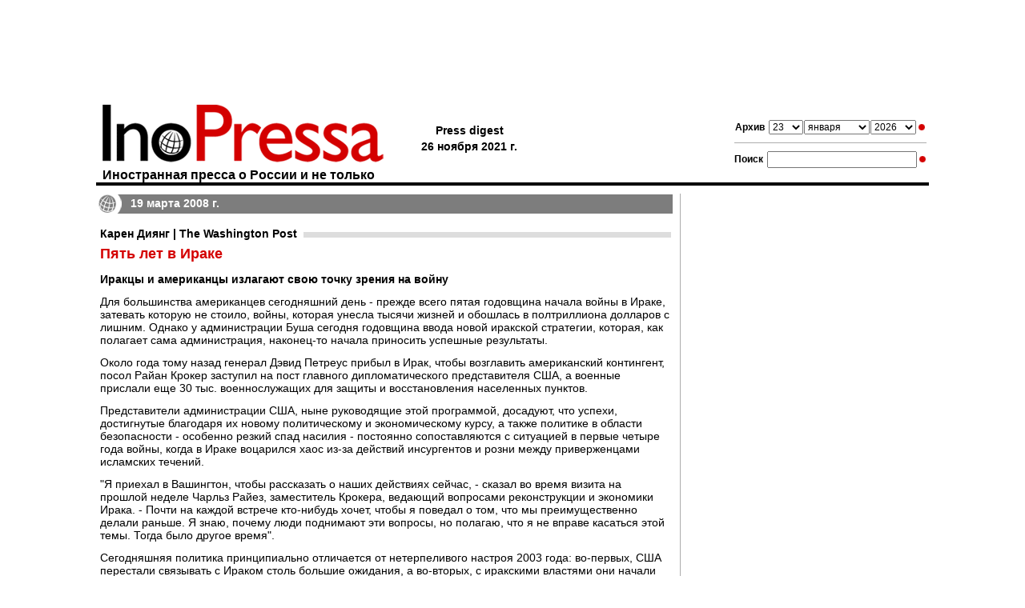

--- FILE ---
content_type: text/html; charset=windows-1251;
request_url: https://www.inopressa.ru/article/19mar2008/wp/iraq
body_size: 12589
content:
<?xml version="1.0" ?> 
<!DOCTYPE html PUBLIC "-//W3C//DTD XHTML 1.0 Transitional//EN" "http://www.w3.org/TR/xhtml1/DTD/xhtml1-transitional.dtd">
<html xmlns="http://www.w3.org/1999/xhtml">
<head>

<meta name="google-site-verification" content="0dzb3qOPh6VP8-y4DLHhfm_fzbK_L4RQtLkP7pm9TvE" />

	<title>Пять лет в Ираке</title>
	<link rel="stylesheet" type="text/css" href="https://static.inopressa.ru/css/ino2.css" />
	<link rel="alternate" type="application/rss+xml" title="RSS" href="/rss/"/>
	<meta name="description" content="Для большинства американцев сегодняшний день &amp;#150; прежде всего пятая годовщина начала войны в Ираке, затевать которую не стоило, войны, которая унесла тысячи жизней и обошлась в полтриллиона долларов с лишним. Однако у администрации Буша сегодня годовщина ввода новой иракской стратегии." />
	
	<meta property="og:title" content="Пять лет в Ираке" />
	<meta property="og:description" content="Для большинства американцев сегодняшний день &amp;#150; прежде всего пятая годовщина начала войны в Ираке, затевать которую не стоило, войны, которая унесла тысячи жизней и обошлась в полтриллиона долларов с лишним. Однако у администрации Буша сегодня годовщина ввода новой иракской стратегии." />
	
	<link rel="canonical" href="https://www.inopressa.ru/article/19Mar2008/wp/iraq.html" />
	
	
	<meta name="keywords" content="иностранная пресса, газета, издания, news, news, newspaper, Daily Express, The Times, BBC, The Guardian, The Sunday Times, Der Spiegel, La Stampa, Inopressa, Forbes, CNN, The Washington Post, Le Monde" />
	<meta http-equiv="content-type" content="application/xhtml+xml; charset=windows-1251"/>
	
	
	
	
		<link rel="shortcut icon" href="https://static.inopressa.ru/img/favicon_inopressa5.ico"/>
	<style type="text/css">h3 {background-image: url('https://static.inopressa.ru/img/g7.gif'); background-repeat: repeat-x; background-position: center}</style>
	


	<script type="text/javascript" src="https://static.inopressa.ru/static/bowser.js"></script>

<script type="text/javascript">

var currentUrl = window.location.href;
var mobileUrl ="";
if(! currentUrl.includes("inopressa.ru/pwa")){
    mobileUrl = currentUrl.replace("inopressa.ru", "inopressa.ru/pwa");

    if(bowser.mobile) {
	 location.href = mobileUrl;
    }
    
}


if(bowser.tablet) {
     // alert("tablet");
     //location.href = "https://inopressa.ru/";
}

</script>

<!-- ino 28.03.22 //-->

<script>window.yaContextCb = window.yaContextCb || []</script>
<script src="https://yandex.ru/ads/system/context.js" async></script>

<script defer src="https://cdn.unblockia.com/h.js"></script>


<!-- ino google headcode 2023 //-->

<script async src="https://securepubads.g.doubleclick.net/tag/js/gpt.js"></script>
<script>
  window.googletag = window.googletag || {cmd: []};
  googletag.cmd.push(function() {
    googletag.defineSlot('/176990977/Inopressa_2023_decktop/Inopressa_decktop_2022_300x600', [300, 600], 'div-gpt-ad-1670921904115-0').addService(googletag.pubads());
    googletag.pubads().enableSingleRequest();
    googletag.enableServices();
  });
</script>

<script async src="https://securepubads.g.doubleclick.net/tag/js/gpt.js"></script>
<script>
  window.googletag = window.googletag || {cmd: []};
  googletag.cmd.push(function() {
    googletag.defineSlot('/176990977/Inopressa_2023_decktop/Inopressa_decktop_2022_300x600-1', [300, 600], 'div-gpt-ad-1670923310023-0').addService(googletag.pubads());
    googletag.pubads().enableSingleRequest();
    googletag.enableServices();
  });
</script>


<script async src="https://securepubads.g.doubleclick.net/tag/js/gpt.js"></script>
<script>
  window.googletag = window.googletag || {cmd: []};
  googletag.cmd.push(function() {
    googletag.defineSlot('/176990977/Inopressa_2023_decktop/Inopressa_decktop_2022_970x120_top', [970, 120], 'div-gpt-ad-1670923412936-0').addService(googletag.pubads());
    googletag.pubads().enableSingleRequest();
    googletag.enableServices();
  });
</script>

<script async src="https://securepubads.g.doubleclick.net/tag/js/gpt.js"></script>
<script>
  window.googletag = window.googletag || {cmd: []};
  googletag.cmd.push(function() {
    googletag.defineSlot('/176990977/Inopressa_2023_decktop/Inopressa_decktop_2023_715x120', [715, 120], 'div-gpt-ad-1670923625887-0').addService(googletag.pubads());
    googletag.pubads().enableSingleRequest();
    googletag.enableServices();
  });
</script>

<script async src="https://securepubads.g.doubleclick.net/tag/js/gpt.js"></script>
<script>
  window.googletag = window.googletag || {cmd: []};
  googletag.cmd.push(function() {
    googletag.defineSlot('/176990977/Inopressa_2023_decktop/Inopressa_decktop_2023_336x280_1', [336, 280], 'div-gpt-ad-1670923799535-0').addService(googletag.pubads());
    googletag.pubads().enableSingleRequest();
    googletag.enableServices();
  });
</script>

<script async src="https://securepubads.g.doubleclick.net/tag/js/gpt.js"></script>
<script>
  window.googletag = window.googletag || {cmd: []};
  googletag.cmd.push(function() {
    googletag.defineSlot('/176990977/Inopressa_2023_decktop/Inopressa_decktop_2023_336x280_2', [336, 280], 'div-gpt-ad-1670923857042-0').addService(googletag.pubads());
    googletag.pubads().enableSingleRequest();
    googletag.enableServices();
  });
</script>

<script async src="https://securepubads.g.doubleclick.net/tag/js/gpt.js"></script>
<script>
  window.googletag = window.googletag || {cmd: []};
  googletag.cmd.push(function() {
    googletag.defineSlot('/176990977/Inopressa_mobile_2023/Inopressa_mobile_2022_300x250_1', [300, 250], 'div-gpt-ad-1670930879136-0').addService(googletag.pubads());
    googletag.pubads().enableSingleRequest();
    googletag.enableServices();
  });
</script>

<script async src="https://securepubads.g.doubleclick.net/tag/js/gpt.js"></script>
<script>
  window.googletag = window.googletag || {cmd: []};
  googletag.cmd.push(function() {
    googletag.defineSlot('/176990977/Inopressa_mobile_2023/Inopressa_mobile_2022_300x250_2', [300, 250], 'div-gpt-ad-1670931173286-0').addService(googletag.pubads());
    googletag.pubads().enableSingleRequest();
    googletag.enableServices();
  });
</script>




 
<!— gogl_detector —>
<script src="https://static.inopressa.ru/static/gogl_detector_ino.js"></script> 


<meta name="google-site-verification" content="hwpZ6kaOF_8uXmXiNqkY93cnvbei9jbzq0xLMwoGQ70" />
<style>

	.reklama {
		background: #666; 
		display: inline; 
		padding: 2px 4px; 
		font: 11px arial; 
		color: #ffffff
	}

</style>
</head><!--WSFGH-->
<body style="vertical-align:top;margin:0px;padding:0px;">




<script type="text/javascript">
console.log('canRunAds=' + window.canRunAds);
</script>







<!-- Yandex.Metrika counter -->
<script type="text/javascript" >
   (function(m,e,t,r,i,k,a){m[i]=m[i]||function(){(m[i].a=m[i].a||[]).push(arguments)};
   m[i].l=1*new Date();k=e.createElement(t),a=e.getElementsByTagName(t)[0],k.async=1,k.src=r,a.parentNode.insertBefore(k,a)})
   (window, document, "script", "https://mc.yandex.ru/metrika/tag.js", "ym");

   ym(37313880, "init", {
        clickmap:true,
        trackLinks:true,
        accurateTrackBounce:true
   });
</script>
<noscript><div><img src="https://mc.yandex.ru/watch/37313880" style="position:absolute; left:-9999px;" alt="" /></div></noscript>
<!-- /Yandex.Metrika counter -->
<!-- Google Analytics -->
<script>
  (function(i,s,o,g,r,a,m){i['GoogleAnalyticsObject']=r;i[r]=i[r]||function(){
  (i[r].q=i[r].q||[]).push(arguments)},i[r].l=1*new Date();a=s.createElement(o),
  m=s.getElementsByTagName(o)[0];a.async=1;a.src=g;m.parentNode.insertBefore(a,m)
  })(window,document,'script','https://www.google-analytics.com/analytics.js','ga');

  ga('create', 'UA-86394340-2', 'auto');
  ga('send', 'pageview');

</script>
<!-- /Google Analytics -->
<!-- Rating@Mail.ru counter -->
<script type="text/javascript">
var _tmr = window._tmr || (window._tmr = []);
_tmr.push({id: "1105661", type: "pageView", start: (new Date()).getTime()});
(function (d, w, id) {
  if (d.getElementById(id)) return;
  var ts = d.createElement("script"); ts.type = "text/javascript"; ts.async = true; ts.id = id;
  ts.src = (d.location.protocol == "https:" ? "https:" : "http:") + "//top-fwz1.mail.ru/js/code.js";
  var f = function () {var s = d.getElementsByTagName("script")[0]; s.parentNode.insertBefore(ts, s);};
  if (w.opera == "[object Opera]") { d.addEventListener("DOMContentLoaded", f, false); } else { f(); }
})(document, window, "topmailru-code");
</script><noscript><div>
<img src="//top-fwz1.mail.ru/counter?id=1105661;js=na" style="border:0;position:absolute;left:-9999px;" alt="" />
</div></noscript>
<!-- //Rating@Mail.ru counter -->
<!-- Top100 (Kraken) Counter -->
<script>
    (function (w, d, c) {
    (w[c] = w[c] || []).push(function() {
        var options = {
            project: 90945
        };
        try {
            w.top100Counter = new top100(options);
        } catch(e) { }
    });
    var n = d.getElementsByTagName("script")[0],
    s = d.createElement("script"),
    f = function () { n.parentNode.insertBefore(s, n); };
    s.type = "text/javascript";
    s.async = true;
    s.src =
    (d.location.protocol == "https:" ? "https:" : "http:") +
    "//st.top100.ru/top100/top100.js";

    if (w.opera == "[object Opera]") {
    d.addEventListener("DOMContentLoaded", f, false);
} else { f(); }
})(window, document, "_top100q");
</script>
<noscript>
  <img src="//counter.rambler.ru/top100.cnt?pid=90945" alt="Топ-100" />
</noscript>
<!-- END Top100 (Kraken) Counter -->  
<!-- end full screen //-->



<table align="center" cellspacing="0" cellpadding="0" border="0" style="width:1040px;vertical-align:top;padding:0px;border-collapse:collapse"><tr><td style="vertical-align:top;padding:0px 0px 10px 0px;margin:0px;border-collapse:collapse">

<div align="center" style="height: 120px">

<!-- /176990977/Inopressa_2023_decktop/Inopressa_decktop_2022_970x120_top -->
<div id='div-gpt-ad-1670923412936-0' style='min-width: 970px; min-height: 120px;'>
  <script>
    googletag.cmd.push(function() { googletag.display('div-gpt-ad-1670923412936-0'); });
  </script>
</div>
</div>






<!--AdFox START-->
<!--montemedia-->
<!--Площадка: inopressa.ru / fullscreen / fullscreen-->
<!--Категория: <не задана>-->
<!--Тип баннера: fullscreen-->
<div id="adfox_16485448351266688"></div>
<script>
    window.yaContextCb.push(()=>{
        Ya.adfoxCode.create({
            ownerId: 242477,
            containerId: 'adfox_16485448351266688',
            params: {
                p1: 'ceqou',
                p2: 'gkeu'
            }
        })
    })
</script>



</div>
	</td></tr>
	<tr><td>
	

<div class="pagetitle">
<div class="forms">	

<form action="/redir" method="get">
<table align="center" class="topsearchtable">
	<tr>
		<td><span class="topsearch">Архив</span></td>
		<td> 
								<select class="toparchive" name="day" style="width: 43px">
								<option value="01" >1</option><option value="02" >2</option><option value="03" >3</option><option value="04" >4</option><option value="05" >5</option><option value="06" >6</option><option value="07" >7</option><option value="08" >8</option><option value="09" >9</option><option value="10" >10</option><option value="11" >11</option><option value="12" >12</option><option value="13" >13</option><option value="14" >14</option><option value="15" >15</option><option value="16" >16</option><option value="17" >17</option><option value="18" >18</option><option value="19" >19</option><option value="20" >20</option><option value="21" >21</option><option value="22" >22</option><option value="23" selected="selected">23</option><option value="24" >24</option><option value="25" >25</option><option value="26" >26</option><option value="27" >27</option><option value="28" >28</option><option value="29" >29</option><option value="30" >30</option><option value="31" >31</option></select>
		</td>
		<td style="padding-left:1px; padding-right:1px">
			<select class="toparchive" name="mon"  style="width: 82px">
								<option value="jan"  selected="selected">января</option><option value="feb"  >февраля</option><option value="mar"  >марта</option><option value="apr"  >апреля</option><option value="may"  >мая</option><option value="jun"  >июня</option><option value="jul"  >июля</option><option value="aug"  >августа</option><option value="sep"  >сентября</option><option value="oct"  >октября</option><option value="nov"  >ноября</option><option value="dec"  >декабря</option></select>
		</td>
		<td><select class="toparchive" name="year"  style="width: 57px">
								<option value="1999"  >1999</option>
								
								<option value="2000"  >2000</option>
								
								<option value="2001"  >2001</option>
								
								<option value="2002"  >2002</option>
								
								<option value="2003"  >2003</option>
								
								<option value="2004"  >2004</option>
								
								<option value="2005"  >2005</option>
								
								<option value="2006"  >2006</option>
								
								<option value="2007"  >2007</option>
								
								<option value="2008"  >2008</option>
								
								<option value="2009"  >2009</option>
								
								<option value="2010"  >2010</option>
								
								<option value="2011"  >2011</option>
								
								<option value="2012"  >2012</option>
								
								<option value="2013"  >2013</option>
								
								<option value="2014"  >2014</option>
								
								<option value="2015"  >2015</option>
								
								<option value="2016"  >2016</option>
								
								<option value="2017"  >2017</option>
								
								<option value="2018"  >2018</option>
								
								<option value="2019"  >2019</option>
								
								<option value="2020"  >2020</option>
								
								<option value="2021"  >2021</option>
								
								<option value="2022"  >2022</option>
								
								<option value="2023"  >2023</option>
								
								<option value="2024"  >2024</option>
								
								<option value="2025"  >2025</option>
								
								<option value="2026"  selected="selected">2026</option>
								</select></td>
		<td>
		</td>
		<td><input type="image" title="" alt="" name="" src="https://static.inopressa.ru/img/suche.gif" style="width: 13px;height: 8px"/></td>
		<td>
		</td>
		
		
	</tr>
</table>
</form>	

<div class="littlegraylinetop"><img src="https://static.inopressa.ru/img/b.gif"  width="1" height="1" style="border:0" alt=""/></div>		

<form action="/search" method="get">
<table align="center" class="topsearchtable">
	<tr>
		<td><span class="topsearch">Поиск</span></td>
		<td><input type="text" class="subject" name="search"  value="" /></td>
		<td><input type="image" src="https://static.inopressa.ru/img/suche.gif"  align="top" style="width: 13px; height: 8px; padding:0px; border: none;"  alt="Search"/></td>
	</tr>
</table>
</form>	


</div> 

<div class="letterhead" style="padding:0px">
				
				<a class="hhh" href="/"><img src="https://static.inopressa.ru/img/inopressa-logo-light.gif"  style="width: 360px;height: 80px; border: none;" alt="Inopressa"/><h1>Иностранная пресса о России и не только</h1></a>
					
			
</div>
<div class="pressdigest">
	
			
	
	<table align="left"><tr>
		<td><table><tr><td>Press digest<!--6561--></td></tr><tr><td nowrap>26 ноября 2021 г.</td></tr></table></td>
		
<!--
		<td><img src="https://static.inopressa.ru/img/b.gif"  style="width: 42px;height: 4px; border: 0;" alt=""/></td>
		<td><a href="http://pda.inopressa.ru"><img src="https://static.inopressa.ru/img/icon-pda.gif"  style="width: 53px;height: 61px; border: 0;" title="Версия для PDA" alt="PDA"/></a></td>
		<td><img src="https://static.inopressa.ru/img/b.gif"  style="width: 5px;height: 4px; border: 0;" alt=""/></td>
		<td><a href="http://www.inopressa.ru/info/wap"><img src="https://static.inopressa.ru/img/icon-wap.gif"  style="width: 53px;height: 61px; border: 0;" title="Версия для WAP" alt="WAP"/></a></td>		
//-->
				 
				
		
					
	</tr></table>
</div>

</div>

<table class="blackline">
				<tr>
					<td><img src="https://static.inopressa.ru/img/b.gif"  style="width: 580px;height: 4px; border: 0;" alt=""/></td>
				</tr>
</table>


	
		<table class="pagecontent">
		<tr>
		<td class="alignleft" style="width:720px">
			<link rel="alternate" media="only screen and (max-width: 640px)" href="https://inopressa.ru/pwa/article/19mar2008/wp/iraq.html" />




<div class="article"><div class="maincaption" style="background-image: url('https://static.inopressa.ru/img/globe6.png'); -background-image: url('https://static.inopressa.ru/img/globe6.gif'); background-repeat: no-repeat">19 марта 2008 г.</div>






		<div class="topic">
			
		
		

		
		
			
		
				
			
				<h3><a href="/edition/wp">Карен Диянг | The Washington Post</a></h3>
			
		
		
	
	
		
			<h2>Пять лет в Ираке</h2>
		
		
		
		
		
		
		
		</div>

<div class="topic">	
	<div class="body"><p class="articPar"><b>Иракцы и американцы излагают свою точку зрения на войну</b></p><p class="articPar">Для большинства американцев сегодняшний день - прежде всего пятая годовщина начала войны в Ираке, затевать которую не стоило, войны, которая унесла тысячи жизней и обошлась в полтриллиона долларов с лишним. Однако у администрации Буша сегодня годовщина ввода новой иракской стратегии, которая, как полагает сама администрация, наконец-то начала приносить успешные результаты. </p><p class="articPar">Около года тому назад генерал Дэвид Петреус прибыл в Ирак, чтобы возглавить американский контингент, посол Райан Крокер заступил на пост главного дипломатического представителя США, а военные прислали еще 30 тыс. военнослужащих для защиты и восстановления населенных пунктов. </p><p class="articPar">Представители администрации США, ныне руководящие этой программой, досадуют, что успехи, достигнутые благодаря их новому политическому и экономическому курсу, а также политике в области безопасности - особенно резкий спад насилия - постоянно сопоставляются с ситуацией в первые четыре года войны, когда в Ираке воцарился хаос из-за действий инсургентов и розни между приверженцами исламских течений. </p><p class="articPar">"Я приехал в Вашингтон, чтобы рассказать о наших действиях сейчас, - сказал во время визита на прошлой неделе Чарльз Райез, заместитель Крокера, ведающий вопросами реконструкции и экономики Ирака. - Почти на каждой встрече кто-нибудь хочет, чтобы я поведал о том, что мы преимущественно делали раньше. Я знаю, почему люди поднимают эти вопросы, но полагаю, что я не вправе касаться этой темы. Тогда было другое время". </p><p class="articPar">Сегодняшняя политика принципиально отличается от нетерпеливого настроя 2003 года: во-первых, США перестали связывать с Ираком столь большие ожидания, а во-вторых, с иракскими властями они начали обращаться не столь деспотично. "Тогда, - поясняет Райез, - мы сами решали, что требуется иракцам, и создавали это". Сегодня же, по его словам, иракцев спрашивают об их чаяниях, а затем говорят им: да, Соединенные Штаты помогут, но большую часть преобразований вам придется оплачивать из собственного кармана.</p><p class="articPar">Однако, покуда администрация просит дополнительные ассигнования на войну и призывает повременить с обещанным выводом войск, некоторые оспаривают ее право на вторую попытку. Наращивание воинского контингента "можно сравнить с наложением жгута: жгут остановил кровопролитие", - заметил на прошлой неделе, после своей 11-й по счету поездки в Ирак, сенатор Джек Рид (демократ, Род-Айленд), в прошлом рейнджер армии США, а ныне видный член сенатского комитета по делам вооруженных сил. Продолжая аналогию, Рид заявил, что, однако, не наблюдает ни хирургической операции, ни процесса выздоровления - начала заживления той сплошной раны, в которую превратился Ирак. И даже представители администрации США признают, что, вопреки их надеждам, "вброс" войск не повлек за собой примирение политических сил в Ираке. </p><p class="articPar">Есть и другое мнение: успехи прошедшего года оцениваются как хрупкие, обратимые и менее значимые, чем страдания, которые им предшествовали. "По-моему, они ведут более правильный курс, чем когда-либо за истекший период, - говорит об администрации США Дэниэл Серуэр, эксперт по Ираку из U.S. Institute of Peace. - Но факт в том, что те четыре года тоже существовали, а теперь во многом они предопределяют, что возможно и что уже невозможно. Тут кое-что стряслось. Так сказать, "на полу лужа крови и кишки горой" - кстати, в буквальном смысле". </p><p class="articPar">Белый дом склонен отодвигать столь давнишние воспоминания. Он признает: в такой знаменательный момент, как пятилетие с начала войны, люди стремятся "вновь пересмотреть прошлое", но в то же самое время официальный представитель Совета национальной безопасности Гордон Джондро отметил: "Наше внимание сосредоточено на пути вперед и на обеспечении того, чтобы положение в нынешний момент и в будущем улучшалось". </p><p class="articPar">Представители администрации сообщают: помимо новых директив, касающихся несения службы, начала доказывать свою эффективность структура, специально разработанная, чтобы избежать произвольного принятия решений, что влекло за собой бюрократические проволочки и оплошности. В их числе, например, были распоряжения о роспуске иракской армии и запрет членам партии "Баас" занимать государственные посты. Весной прошлого года президент Буш назначил генерал-лейтенанта Дугласа Люта на должность заместителя советника по национальной безопасности, ведающего делами Ирака и Афганистана; этот шаг, по словам Джондро, "помог повысить эффективность действий и гарантировал, что отныне имеется чиновник высшего ранга, который может уделять" этой теме "все свое внимание, ни на что не отвлекаясь". </p><p class="articPar">Госдепартамент и Пентагон когда-то препирались между собой, но теперь сообщают, что вывели взаимное сотрудничество на новый уровень. Памятуя, как Дональд  Рамсфельд в первый послевоенный период настаивал, что министерство обороны должно контролировать все аспекты политики, дипломаты одобрительно отмечают, что именно преемник Рамсфельда, нынешний министр обороны Роберт Гейтс недавно призвал Конгресс увеличить ассигнования Госдепартаменту. </p><p class="articPar">Многие представители администрации США, причастные к последним инициативам, говорят о предыдущих четырех годах в таком тоне, словно дело было при другом президенте. "Пять лет назад нас здесь не было", - сказал один из них. Как и некоторые другие, которых мы проинтервьюировали для этой статьи, он пожелал высказаться о прежнем курсе на условиях анонимности, опасаясь, что его отзывы нанесут ущерб нынешнему курсу. </p><p class="articPar">"На начальном этапе у них было определенное представление, некий план того, как все будет происходить, - сказал источник. - Они отстранят Саддама, и демократия расцветет. Они взяли этот план и стали подгонять под него реальную ситуацию в Ираке, в которой никто не разбирался. Что они знали об Ираке? Кого они слушали?". В прошедшем году, отметил источник, "все стали осознавать, каков Ирак в реальности". </p><p class="articPar">Одной из самых тревожных реалий является тот факт, что руководство Ирака не спешит воспользоваться благоприятными условиями "передышки", которую должно было обеспечить наращивание воинского контингента. Администрация США часто отмечает, что Вашингтон и Багдад "живут по разным будильникам": намеченный США график заметных перемен к лучшему намного опережает его иракскую версию. На прошлой неделе генерал Петреус признал в интервью, что "никто" в руководстве США и Ирака "не считает, что так или иначе достигнут достаточный прогресс в сфере национального примирения" или в обеспечении гражданам базового набора услуг в социальной сфере. </p><p class="articPar">В начале апреля предположительно Петреус и Крокер выступят с докладами в Конгрессе. Как ожидается, они заявят, что достигнутые успехи оправдывают дальнейшее применение нынешней стратегии, а также предостерегут, что резкий вывод американских войск может быть опасен для достижений прошедшего года. </p><p class="articPar">Яркое выступление этих лиц в Конгрессе в сентябре прошлого года заглушило разговоры о сокращении ассигнований и повлекло за собой кратковременный всплеск внимания в обществе, но их ближайшие доклады, по-видимому, мало кем ожидаются с нетерпением. </p><p class="articPar">Пытаясь сфокусировать внимание на будущем Ирака, администрация конкурирует с президентской гонкой, которая погрязла в дебатах о том, как началась война и как теперь ее закончить, а также с Конгрессом, где преобладают демократы и налицо готовность биться за каждый лишний доллар, и с уставшим, отвлекающимся на другие заботы обществом. </p><p class="articPar">Собственно, Ирак, когда-то являвшийся одной из главных тревог общественности, теперь оттеснен экономическими проблемами и политическими избирательными кампаниями. По данным опроса, опубликованного на прошлой неделе Pew Research Center, люди лучше знают фамилии главы совета управляющих Федеральной резервной системы и президента Венесуэлы, чем примерное количество людских потерь США в Ираке.</p><p class="articPar">За прошедший год общественное мнение в определенных аспектах оценки ситуации в Ираке несколько смягчилось. Но в других аспектах, включая фундаментальные суждения об этой войне в целом, оно едва ли изменилось. Согласно последнему опросу, проведенному Washington Post-ABC News, почти две трети респондентов заявили, что вести войну не стоило. Менее половины - 43% - считают, что Соединенные Штаты достигли значительного прогресса, а большинство продолжает полагать, что плюсы этой войны не окупают ее цену. </p><p class="articPar"><i>Материал подготовлен при участии Джона Коэна, директора отдела социологических опросов</i></p></div>

	
	<div class="source">Источник: <a href="http://www.washingtonpost.com/wp-dyn/content/article/2008/03/18/AR2008031803199_pf.html" target="_blank">The Washington Post</a></div>
	
	
</div>
</div>
<br/><br/>

<script type="text/javascript" src="https://vk.com/js/api/share.js?86" charset="windows-1251"></script>


<table cellspacing="0" cellpadding="0" border="0">
<tr>

<td valign="top">
<a href="http://twitter.com/share" class="twitter-share-button" data-text="Пять лет в Ираке " data-url="https://inopressa.ru/article/19mar2008/wp/iraq" data-count="none" data-lang="ru"></a><script type="text/javascript" src="http://platform.twitter.com/widgets.js"></script>
</td>

<td valign="top">
<div style="margin: 2px 6px 0 5px;">
<a href="http://www.facebook.com/sharer.php?u=https://inopressa.ru/article/19mar2008/wp/iraq" target="_blank" onclick="pwin = window.open(this.href,'fbshare','width=600,height=420,resizable=1');pwin.focus();return false;"><!--
--><img src="https://static.inopressa.ru/img/fb.gif" width="16" height="16" alt="facebook" title="Facebook Share" border="0" /><!--
--></a>
</div>
</td>


<td valign="top">
<div id="fb-root"></div>                                                                     
<script>(function(d, s, id) {                                                                
  var js, fjs = d.getElementsByTagName(s)[0];                                                
  if (d.getElementById(id)) return;                                                          
  js = d.createElement(s); js.id = id;                                                       
  js.src = "//connect.facebook.net/en_US/all.js#xfbml=1";                                    
  fjs.parentNode.insertBefore(js, fjs);                                                      
}(document, 'script', 'facebook-jssdk'));</script>                                           
<div class="fb-like" data-send="false" data-layout="button_count" data-width="140" data-show-faces="false" data-action="recommend" data-font="arial" data-href="https://inopressa.ru/article/19mar2008/wp/iraq"></div> 
</td>

<td valign="top">
<div style="margin: 0px 0px 0px 15px;">
<script type="text/javascript"><!--
document.write(VK.Share.button(false,{type: "round", text: "Опубликовать"}));
--></script>
</div>
</td>


 
<td valign="top">
<div id="newsljbut" style="margin: 2px 0px 0 15px; display:none;">
<a target="_blank" href="http://www.livejournal.com/update.bml?event=%3Ctable%20%20cellspacing%3D%220%22%20style%3D%22width%3A%20525px%3B%20font-family%3A%20arial%3B%20border%3A%20solid%201px%20%23b0b0b0%3B%20background-color%3A%20%23FFFFFF%3B%22%3E%3Ctr%3E%3Ctd%3E%3Ca%20style%3D%22font%3A%20bold%2014pt%20arial%3B%20color%3A%23D40000%3B%20text-decoration%3Anone%20%21important%22%20href%3D%22https%3A%2F%2Finopressa.ru%2Farticle%2F19mar2008%2Fwp%2Firaq%22%20target%3D%22_blank%22%3E%3Cspan%20style%3D%22color%3A%23D40000%3B%20text-decoration%3Anone%20%21important%22%3E%D0%BE%D0%AA%D0%A0%D0%AD%20%D0%9A%D0%95%D0%A0%20%D0%91%20%D1%85%D0%9F%D0%AE%D0%99%D0%95%3C%2Fspan%3E%3C%2Fa%3E%3C%2Ftd%3E%3C%2Ftr%3E%3Ctr%3E%3Ctd%20valign%3D%22top%22%3E%3Ca%20style%3D%22color%3A%23000000%3Bfont%3A%20normal%2010pt%20arial%3B%20text-decoration%3Anone%20%21important%22%20href%3D%22https%3A%2F%2Finopressa.ru%2Farticle%2F19mar2008%2Fwp%2Firaq%22%20target%3D%22_blank%22%3E%3Cspan%20style%3D%22font%3A%20normal%2010pt%20arial%3Bcolor%3A%23000000%3B%22%3E%D0%B4%D0%9A%D0%AA%20%D0%90%D0%9D%D0%9A%D0%AD%D0%AC%D0%A5%D0%9C%D0%AF%D0%A0%D0%91%D0%AE%20%D0%AE%D0%9B%D0%95%D0%9F%D0%A5%D0%99%D0%AE%D0%9C%D0%96%D0%95%D0%91%20%D0%AF%D0%95%D0%A6%D0%9D%D0%94%D0%9C%D0%AA%D0%AC%D0%9C%D0%A5%D0%98%20%D0%94%D0%95%D0%9C%D0%AD%20%26%23150%3B%20%D0%9E%D0%9F%D0%95%D0%A4%D0%94%D0%95%20%D0%91%D0%AF%D0%95%D0%A6%D0%9D%20%D0%9E%D0%AA%D0%A0%D0%AE%D0%AA%20%D0%A6%D0%9D%D0%94%D0%9D%D0%91%D0%AB%D0%A5%D0%9C%D0%AE%20%D0%9C%D0%AE%D0%92%D0%AE%D0%9A%D0%AE%20%D0%91%D0%9D%D0%98%D0%9C%D0%A8%20%D0%91%20%D1%85%D0%9F%D0%AE%D0%99%D0%95%2C%20%D0%93%D0%AE%D0%A0%D0%95%D0%91%D0%AE%D0%A0%D0%AD%20%D0%99%D0%9D%D0%A0%D0%9D%D0%9F%D0%A1%D0%A7%20%D0%9C%D0%95%20%D0%AF%D0%A0%D0%9D%D0%A5%D0%9A%D0%9D%2C%20%D0%91%D0%9D%D0%98%D0%9C%D0%A8%2C%20%D0%99%D0%9D%D0%A0%D0%9D%D0%9F%D0%AE%D0%AA%20%D0%A1%D0%9C%D0%95%D0%AF%D0%9A%D0%AE%20%D0%A0%D0%A8%D0%AF%D0%AA%D0%92%D0%A5%20%D0%A4%D0%A5%D0%93%D0%9C%D0%95%D0%98%20%D0%A5%20%D0%9D%D0%90%D0%9D%D0%AC%D0%9A%D0%AE%D0%AF%D0%AD%20%D0%91%20%D0%9E%D0%9D%D0%9A%D0%A0%D0%9F%D0%A5%D0%9A%D0%9A%D0%A5%D0%9D%D0%9C%D0%AE%20%D0%94%D0%9D%D0%9A%D0%9A%D0%AE%D0%9F%D0%9D%D0%91%20%D0%AF%20%D0%9A%D0%A5%D0%AC%D0%9C%D0%A5%D0%9B.%20%D0%BD%D0%94%D0%9C%D0%AE%D0%99%D0%9D%20%D0%A1%20%D0%AE%D0%94%D0%9B%D0%A5%D0%9C%D0%A5%D0%AF%D0%A0%D0%9F%D0%AE%D0%96%D0%A5%D0%A5%20%D0%B0%D0%A1%D0%AC%D0%AE%20%D0%AF%D0%95%D0%A6%D0%9D%D0%94%D0%9C%D0%AA%20%D0%A6%D0%9D%D0%94%D0%9D%D0%91%D0%AB%D0%A5%D0%9C%D0%AE%20%D0%91%D0%91%D0%9D%D0%94%D0%AE%20%D0%9C%D0%9D%D0%91%D0%9D%D0%98%20%D0%A5%D0%9F%D0%AE%D0%99%D0%AF%D0%99%D0%9D%D0%98%20%D0%AF%D0%A0%D0%9F%D0%AE%D0%A0%D0%95%D0%A6%D0%A5%D0%A5.%3C%2Fspan%3E%3C%2Fa%3E%3Cdiv%3E%3Ca%20style%3D%22font%3A%20normal%2010pt%20arial%3Bcolor%3A%23D40000%3B%20text-decoration%3Anone%20%21important%22%20href%3D%22https%3A%2F%2Finopressa.ru%2Farticle%2F19mar2008%2Fwp%2Firaq%22%20target%3D%22_blank%22%3E%3Cspan%20style%3D%22color%3A%23D40000%3B%22%3Ehttps%3A%2F%2Finopressa.ru%2Farticle%2F19mar2008%2Fwp%2Firaq%3C%2Fspan%3E%3C%2Fa%3E%3C%2Fdiv%3E%3C%2Ftd%3E%3C%2Ftr%3E%3C%2Ftable%3E%0D%0A%0D%0A"><!--
--><img src="https://static.inopressa.ru/img/lj.gif" width="16" height="16" alt="ЖЖ" title="Опубликовать ссылку в ЖЖ" border="0" /><!--
--></a>
</div>
<script type='text/javascript' language='javascript'>
<!--
if (navigator.appName != 'Microsoft Internet Explorer') {
	document.getElementById('newsljbut').style.display = 'block';
}
// -->
</script>
</td>

</tr>
</table>
 
 
 
	
				
					<div class="grayline"><img src="https://static.inopressa.ru/img/b.gif" style="width:1px; height:2px" alt=""/></div>
					<div style="padding: 20px 0px 0px 0px;"></div>
<div align="center" style="width: 715px; height: 300px">
<table width="715" border="0" cellspacing="0" cellpadding="0">
<tr>
<td width="336" valign="top">

<!-- /176990977/Inopressa_2023_decktop/Inopressa_decktop_2023_336x280_1 -->
<div id='div-gpt-ad-1670923799535-0' style='min-width: 336px; min-height: 280px;'>
  <script>
    googletag.cmd.push(function() { googletag.display('div-gpt-ad-1670923799535-0'); });
  </script>
</div>

</td>
<td width="43"valign="top"> </td>
<td width="336"valign="top">

<!-- /176990977/Inopressa_2023_decktop/Inopressa_decktop_2023_336x280_2 -->
<div id='div-gpt-ad-1670923857042-0' style='min-width: 336px; min-height: 280px;'>
  <script>
    googletag.cmd.push(function() { googletag.display('div-gpt-ad-1670923857042-0'); });
  </script>
</div>

</td>
</tr>
</table>
</div>

<div style="padding: 20px 0px 0px 0px;"></div>

					
					<div class="grayline"><img src="https://static.inopressa.ru/img/b.gif" style="width:1px; height:2px" alt=""/></div>
					<div align="center" style="padding: 20px 0px 20px 0px; width: 715px;">
<!-- /176990977/Inopressa_2023_decktop/Inopressa_decktop_2023_715x120 -->
<div id='div-gpt-ad-1670923625887-0' style='min-width: 715px; min-height: 120px;'>
  <script>
    googletag.cmd.push(function() { googletag.display('div-gpt-ad-1670923625887-0'); });
  </script>
</div>
</div> 

					
				
		</td>
			
			
			<td class="alignright" style="background-image: url('https://static.inopressa.ru/img/l.gif'); background-repeat: repeat-y">
			<!-- ГГГГГГ ГГГГГГГ -->	
				<table class="cleartable">
				<tr>
					<td style="width:13px"><img src="https://static.inopressa.ru/img/b.gif" style="width:13px" alt="" /></td>
					<td class="alignleft">
					
			
				<!-- /176990977/Inopressa_2023_decktop/Inopressa_decktop_2022_300x600-1 -->
<div id='div-gpt-ad-1670923310023-0' style='min-width: 300px; min-height: 600px;'>
  <script>
    googletag.cmd.push(function() { googletag.display('div-gpt-ad-1670923310023-0'); });
  </script>
</div>

 
	
				
					
					
					
						
					<div class="articlesday" style="background-image: url('https://static.inopressa.ru/img/ugolok-r.gif'); background-repeat: no-repeat; background-position: right"><a href="/today" style="background-image: url('https://static.inopressa.ru/img/globe6.png'); -background-image: url('https://static.inopressa.ru/img/globe6.gif'); background-repeat: no-repeat">Все статьи за сегодня</a></div>
					<div class="articlesrubric" style="background-image: url('https://static.inopressa.ru/img/ugolok-g.gif'); background-repeat: no-repeat; background-position: right"><div class="withoutlink" style="background-image: url('https://static.inopressa.ru/img/globe6.png'); -background-image: url('https://static.inopressa.ru/img/globe6.gif'); background-repeat: no-repeat">Статьи по разделам</div></div>
		
		
						<div class="rubriclist">
								
								<h4><a href="/rubrics/russia">В России</a></h4>
									
								<h4><a href="/rubrics/sport">Спорт</a></h4>
									
								<h4><a href="/rubrics/culture">История и культура</a></h4>
									
								<h4><a href="/rubrics/incident">Скандалы и происшествия</a></h4>
									
								<h4><a href="/rubrics/peace">В мире</a></h4>
									
								<h4><a href="/rubrics/economics">Экономика</a></h4>
									
								<h4><a href="/rubrics/war">Война</a></h4>
									
								<h4><a href="/rubrics/different">Разное</a></h4>
									
								<h4><a href="/rubrics/science">Наука и жизнь</a></h4>
									
								<h4><a href="/rubrics/extremal">Экстремальная ситуация</a></h4>
									
								<h4><a href="/rubrics/neareast">Ближний Восток</a></h4>
									
								<h4><a href="/rubrics/law">Закон и преступность</a></h4>
									
								<h4><a href="/rubrics/analytics">Аналитика</a></h4>
									
						</div>
						<!-- /176990977/Inopressa_2023_decktop/Inopressa_decktop_2022_300x600 -->
<div id='div-gpt-ad-1670921904115-0' style='min-width: 300px; min-height: 600px;'>
  <script>
    googletag.cmd.push(function() { googletag.display('div-gpt-ad-1670921904115-0'); });
  </script>
</div> 	
						
							
					
					
					</td>
				</tr>
				</table>
			<!-- /ГГГГГГ ГГГГГГГ -->	
		</td>
	</tr>
	
</table>


	

<table style="width:100%;vertical-align:top">

<tr><td colspan="2" style="padding-left:2px;"><div class="adriverBanner" id="baseline" data-Adriver="onScroll: true"></div> <div class="grayline"><img src="https://static.inopressa.ru/img/b.gif" style="width:1px; height:2px" alt=""></div></td><td></td></tr>
<tr><td style="padding-top:15px;vertical-align:top"  width="143">

<noindex>



<!-- Rating@Mail.ru logo -->
<a href="http://top.mail.ru/jump?from=1105661">
<img src="//top-fwz1.mail.ru/counter?id=1105661;t=418;l=1" 
style="border:0;" height="31" width="88" alt="Rating@Mail.ru" /></a>
<!-- //Rating@Mail.ru logo -->

</noindex>


</td><td style="vertical-align:top" width="570">



<div class="about" style="display:inline; font-family: Arial,'Courier New',Courier,sans-serif,serif; font-size: 10px">


<div style="padding: 0px 0px 0px">Inopressa: Иностранная пресса о событиях в России и в мире</div>	
	
<noindex>

<div style="padding: 3px 0px 0px">	
<!-- 
img src="http://static.newsru.com/img/misc/reuters.gif" alt="" style="vertical-align: top; margin: 0px 3px 0px 0px; font-size:10px; border: 0px none; padding: 0px"  height="14" width="80" 
//-->


</div>

<div style="padding: 2px 0 0 0">	

	<span style="line-height: 5px">
	<a rel="nofollow" href="/personal">Политика конфиденциальности</a><br />
	</span>

	<span style="line-height: 20px">
	<a rel="nofollow" href="/feedback">Связаться с редакцией</a><br />
	</span>


Все текстовые материалы сайта Inopressa.ru доступны по лицензии: <br /><a href="https://creativecommons.org/licenses/by/4.0/deed.ru">Creative Commons Attribution 4.0 International</a>, если не указано иное.
<br />
&copy; 1999-2026 InoPressa.ru
</div>







</div>
</noindex>
<div style="padding: 3px 0px 0px"></div>

	<div>&nbsp; &nbsp; &nbsp; &nbsp; &nbsp; &nbsp; &nbsp; &nbsp; &nbsp; &nbsp; &nbsp; &nbsp; &nbsp; &nbsp; &nbsp;
	&nbsp; &nbsp; &nbsp; &nbsp; &nbsp; &nbsp; &nbsp; &nbsp; &nbsp; &nbsp; &nbsp; &nbsp; &nbsp; &nbsp; &nbsp;
		&nbsp; &nbsp; &nbsp; &nbsp; &nbsp; &nbsp; &nbsp; &nbsp; &nbsp; &nbsp; &nbsp; &nbsp; &nbsp; &nbsp; &nbsp;
	&nbsp; &nbsp; &nbsp; &nbsp; &nbsp; &nbsp; &nbsp; &nbsp; &nbsp; &nbsp; &nbsp; &nbsp; &nbsp; &nbsp; &nbsp;
		&nbsp; &nbsp; &nbsp; &nbsp; &nbsp; &nbsp; &nbsp; &nbsp; &nbsp; &nbsp; &nbsp; &nbsp; &nbsp; &nbsp; &nbsp;
				&nbsp; &nbsp; &nbsp; &nbsp; &nbsp; &nbsp; &nbsp; &nbsp; &nbsp; &nbsp; &nbsp; &nbsp; &nbsp; &nbsp; &nbsp;
	&nbsp; &nbsp; &nbsp; &nbsp; &nbsp; &nbsp; &nbsp; &nbsp; &nbsp; &nbsp; &nbsp; &nbsp; &nbsp; &nbsp; &nbsp;
		&nbsp; &nbsp; &nbsp; &nbsp; &nbsp; &nbsp; &nbsp; &nbsp; &nbsp; &nbsp; &nbsp; &nbsp; &nbsp; &nbsp; &nbsp;
		
		</div>


</div>

</td>
<td class="alignright" style="background-image: url('https://static.inopressa.ru/img/l.gif'); background-repeat: repeat-y">
			<!-- Правая колонка -->	
				<table class="cleartable">
				<tr>
					<td style="width:13px"><img src="https://static.inopressa.ru/img/b.gif" style="width:13px" alt="" /></td>
					<td class="alignleft">
					<div class="banner"><img src="https://static.inopressa.ru/img/b.gif" width="240" height="1" alt="adv" /></div>
		
	
					</td>
				</tr>
				</table>
			<!-- /Правая колонка -->


		</td></tr>

</table>


</td></tr></table>

<!--NEWCACH 2026-01-23 18:22:16 --></body>
</html>


--- FILE ---
content_type: text/html; charset=utf-8
request_url: https://www.google.com/recaptcha/api2/aframe
body_size: 266
content:
<!DOCTYPE HTML><html><head><meta http-equiv="content-type" content="text/html; charset=UTF-8"></head><body><script nonce="4xIl8xN8r9-baFXKs8el9g">/** Anti-fraud and anti-abuse applications only. See google.com/recaptcha */ try{var clients={'sodar':'https://pagead2.googlesyndication.com/pagead/sodar?'};window.addEventListener("message",function(a){try{if(a.source===window.parent){var b=JSON.parse(a.data);var c=clients[b['id']];if(c){var d=document.createElement('img');d.src=c+b['params']+'&rc='+(localStorage.getItem("rc::a")?sessionStorage.getItem("rc::b"):"");window.document.body.appendChild(d);sessionStorage.setItem("rc::e",parseInt(sessionStorage.getItem("rc::e")||0)+1);localStorage.setItem("rc::h",'1769170943265');}}}catch(b){}});window.parent.postMessage("_grecaptcha_ready", "*");}catch(b){}</script></body></html>